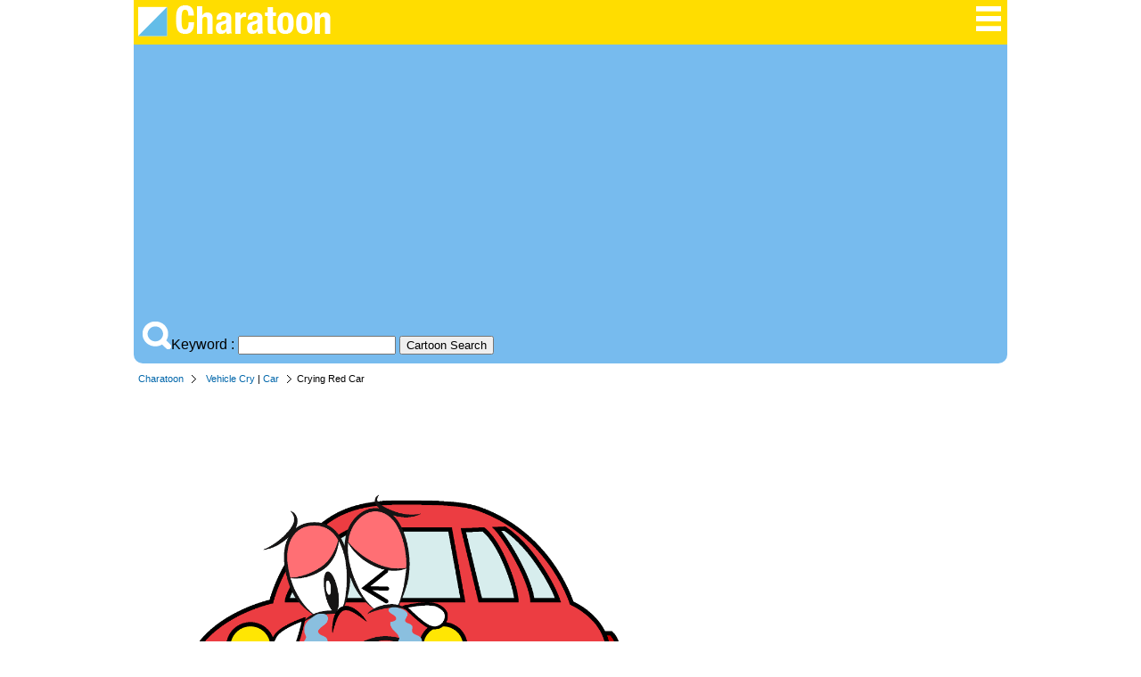

--- FILE ---
content_type: text/html; charset=UTF-8
request_url: https://charatoon.com/?id=5173
body_size: 4885
content:
<!DOCTYPE html>

<html lang="en">
<head>
	<meta charset="UTF-8">
<title>Free Crying Red Car Cartoon Character Clipart | Charatoon</title><meta name="description" content="It is a free vehicle cartoon image drawing a crying Red Car character." /><meta property="fb:app_id" content="777058989320931" /><meta property="og:type" content="website" /><meta property="og:url" content="https://charatoon.com/?id=5173" /><meta property="og:title" content="Crying Red Car Free Cartoon Images | Charatoon" /><meta property="og:image" content="https://charatoon.com/photo/5173.png" /><meta property="og:description" content="It is a free vehicle cartoon image drawing a crying Red Car character." /><meta name="twitter:card" content="summary_large_image" /><meta name="twitter:site" content="@Dakson" /><meta name="twitter:creator" content="@Dakson" /><link rel="shortcut icon" href="favicon.ico" ><link rel="apple-touch-icon" href="/img/illustoon_sm.png" /><link rel="stylesheet" href="css/ii.css?v=0.0.1" type="text/css" /><meta name="viewport" content="width=device-width, initial-scale=1">
	<script type="text/javascript" src="https://designalikie.com/common/js/jquery.js"></script>
	<script type="text/javascript" src="./js/download.js"></script>

	<!-- preconnect for Facebook -->
	<link rel="preconnect" href="https://connect.facebook.net" crossorigin>

	<!-- Google tag (gtag.js) -->
<script async src="https://www.googletagmanager.com/gtag/js?id=G-2TRS2PQ8HJ"></script>
<script>
  window.dataLayer = window.dataLayer || [];
  function gtag(){dataLayer.push(arguments);}
  gtag('js', new Date());

  gtag('config', 'G-2TRS2PQ8HJ');
</script>
	<script async src="//pagead2.googlesyndication.com/pagead/js/adsbygoogle.js"></script>
	<script>
	  (adsbygoogle = window.adsbygoogle || []).push({
	    google_ad_client: "ca-pub-6142680953319191",
	    enable_page_level_ads: true
	  });
	</script>

</head>

<body>
<div id="fb-root"></div>
<script>(function(d, s, id) {
  var js, fjs = d.getElementsByTagName(s)[0];
  if (d.getElementById(id)) return;
  js = d.createElement(s); js.id = id;
  js.src = 'https://connect.facebook.net/en_US/sdk.js#xfbml=1&version=v3.2&appId=777058989320931&autoLogAppEvents=1';
  fjs.parentNode.insertBefore(js, fjs);
}(document, 'script', 'facebook-jssdk'));</script>

<!-- start container -->
<div class="container">
<div class="header">
	<div class="logo-block">
		<a title="Charatoon" href="/"><img alt="Free Cartoon Pictures" src="/img/system_logo.png" width="242" height="36" /></a>
	</div>
	<div class="menu-block">
		<ul>
			<li><a title="Cartoon Category" href="/cat/"><img alt="Cartoon Category" src="/img/btn_sch_menu.png" width="32" height="32" /></a></li>
		</ul>
	</div>
</div>
<!-- / header --><div class="menu">
	<div id="search-block">
		<form action="/" method="get">
		
					<img src="/img/btn_sch_keyword.png" alt="Cartoon Search" width="32" height="32 style="vertical-align:bottom;margin:0 5px 0 0;" />Keyword : <input type="text" name="sch" value="" />
					<input id="sch_btn" type="submit" value="Cartoon Search" name="btnSend" />
						</form>
	</div>
	<!-- / search-block -->
</div>
<!-- / menu --><div class="pankuz-block">
<ul><li><a href="/">Charatoon</a></li><li><a href="./?gp=Vehicle Cry">Vehicle Cry</a> | <a href="./?tag=Car">Car</a></li><li class="last">Crying Red Car</li></ul></div>
<div class="main-area">
<div class="detail-block">
<div class="photo-box"><a href="./?dl=5173"  rel="nofollow"><img class="photo" alt="Crying Red Car Cartoon Character Image" src="./photo/5173.png?20200918" width="540" height="540" /></a><p style="text-align:center"><a href="./?dl=5173"  rel="nofollow"><img id="btn_download" name="5173" alt="Free cartoon image download" src="./img/btn_download.png" width="180" height="30" /></a></p><p style="text-align:center">The downloaded image is a PNG with a transparent background.</p><div class="like-block"><ul><li><div class="fb-like" data-href="http://illusticon.com/?id=5173" data-layout="button_count" data-action="like" data-show-faces="false" data-share="true"></div></li><li><a href="https://twitter.com/share" class="twitter-share-button" data-count="horizontal">Tweet</a><script type="text/javascript" src="//platform.twitter.com/widgets.js" charset="utf-8"></script></li></ul></div></div><div class="photo-info-box"><div class="banner_block">
		<script async src="//pagead2.googlesyndication.com/pagead/js/adsbygoogle.js"></script>
		<!-- dakIMG IMGTEXT336 -->
		<ins class="adsbygoogle"
		     style="display:inline-block;width:336px;height:280px"
		     data-ad-client="ca-pub-6142680953319191"
		     data-ad-slot="7039677708"></ins>
		<script>
		(adsbygoogle = window.adsbygoogle || []).push({});
		</script>
		</div><h1>Free Crying Red Car Cartoon Character Clipart</h1><p>It is a free vehicle cartoon image drawing a crying Red Car character.</p><dl><dt>Category</dt><dd><a href="./?gp=Vehicle Cry">Vehicle Cry</a>／<a href="./?tag=Car">Car</a></dd><dt>ID</dt><dd>5173-13-33</dd><dt>Last Updated</dt><dd>September 18, 2020</dd></dl></div></div>
<!-- / detail-block -->
</div>
<!-- / main-area -->

<div class="content-wrapper">
<div class="sidebar">
	<nav class="navigation">
	<h3>Cartoon Categories</h3>
	<dl class="keywordBox">

		<dt>🦁 <a title="Cartoon Animal Clipart" href="/?gp=Animal">Animals</a></dt>
		<dt>🦜 <a title="Cartoon Birds Clipart" href="/?gp=Bird">Birds</a></dt>
		<dt>🐟 <a title="Cartoon Sea Animal Clipart" href="/?gp=Sea Animal">Sea Animals</a></dt>
		<dt>🐝 <a title="Cartoon Bug Clipart" href="/?gp=Bug">Bugs</a></dt>	
		<dt>🌍 <a title="Cartoon Nature Clipart" href="/?gp=Nature">Nature</a></dt>
		<dt>🌸 <a title="Cartoon Plant Clipart" href="/?gp=Plant">Flower / Plants</a></dt>
			
		<dt>🍎 <a title="Cartoon Fruit Clipart" href="/?gp=Fruit">Fruits</a></dt>
		<dt>🥕 <a title="Cartoon Vegetable Clipart" href="/?gp=Vegetable">Vegetables</a></dt>
		<dt>🍔 <a title="Cartoon Food Clipart" href="/?gp=Food">Foods</a></dt>
		<dt>🍺 <a title="Cartoon Drink Clipart" href="/?gp=Drink">Drinks</a></dt>
		<dt>🍦 <a title="Cartoon Sweets Clipart" href="/?gp=Sweets">Sweets / Candy</a></dt>
		
		<dt>⚽ <a title="Cartoon Sports Clipart" href="/?gp=Sports">Sports</a></dt>
		<dt>🏕️ <a title="Cartoon Outdoor Clipart" href="/?gp=Outdoor">Outdoor</a></dt>
		<dt>🎵 <a title="Cartoon Music Clipart" href="/?gp=Music">Music</a></dt>

		<dt>🚗 <a title="Cartoon Vehicle Clipart" href="/?gp=Vehicle">Vehicles</a></dt>
		<dt>💻 <a title="Cartoon Product Clipart" href="/?gp=Product">Products</a></dt>
		<dt>🛠️ <a title="Cartoon Tool Clipart" href="/?gp=Tool">Tools</a></dt>
		<dt>🛏️ <a title="Cartoon Furniture Clipart" href="/?gp=Furniture">Furniture</a></dt>
		<dt>🛁 <a title="Cartoon Household Clipart" href="/?gp=Household">Household</a></dt>
		
		<dt>🧒 <a title="Cartoon Person Clipart" href="/?gp=Person">People</a></dt>
		<dt>👨‍💼 <a title="Cartoon Citizen Clipart" href="/?gp=Citizen">Citizen</a></dt>

		<dt>🏫 <a title="Cartoon Education Clipart" href="/?gp=Education">Education</a></dt>
			<dd class="emoji">
				<a title="Cartoon Number Text Clipart" href="/?gp=Number">🔢</a>
				<a title="Cartoon Alphabet Text Clipart" href="/?gp=Text">🔤</a>
			</dd>
		<dt>🏥 <a title="Cartoon Medical Clipart" href="/?gp=Medical">Medical & Health</a></dt>

		<dt>🤖 <a title="Cartoon Character Clipart" href="/?gp=Character">Characters</a></dt>

		<dt>❤️ <a title="Cartoon Symbol Clipart" href="/?gp=Symbol">Symbols</a></dt>

		<dt>🎅 <a title="Cartoon Christmas Clipart" href="/?gp=Christmas">Christmas</a></dt>
		<dt>🎃 <a title="Cartoon Halloween Clipart" href="/?gp=Halloween">Halloween</a></dt>
		<dt>🎂 <a title="Cartoon Birtyhday Clipart" href="/?gp=Birthday">Birthday</a></dt>
		<dt>💘 <a title="Cartoon Valentine's Day Clipart" href="/?gp=Valentine">Valentine's Day</a></dt>

	</dl>
	</nav>
</div>
<!-- / sidebar --><div class="main-area2">
<h2>More Car Cartoon Character Clipart</h2><ul class="image_list"><li><p><a href="?id=1821"><img alt="Car" class="photo" alt="" src="./photo/thum/1821.png" width="180" height="180" name="1821" /></a></p><h3>Car</h3></li><li><p><a href="?id=1822"><img alt="Smiling Car" class="photo" alt="" src="./photo/thum/1822.png" width="180" height="180" name="1822" /></a></p><h3>Smiling Car</h3></li><li><p><a href="?id=1823"><img alt="Laughing Car" class="photo" alt="" src="./photo/thum/1823.png" width="180" height="180" name="1823" /></a></p><h3>Laughing Car</h3></li><li><p><a href="?id=1824"><img alt="Grinning Car" class="photo" alt="" src="./photo/thum/1824.png" width="180" height="180" name="1824" /></a></p><h3>Grinning Car</h3></li><li><p><a href="?id=1825"><img alt="Singing Car" class="photo" alt="" src="./photo/thum/1825.png" width="180" height="180" name="1825" /></a></p><h3>Singing Car</h3></li><li><p><a href="?id=1826"><img alt="Surprising Car" class="photo" alt="" src="./photo/thum/1826.png" width="180" height="180" name="1826" /></a></p><h3>Surprising Car</h3></li><li><p><a href="?id=1827"><img alt="Thumbs up Car" class="photo" alt="" src="./photo/thum/1827.png" width="180" height="180" name="1827" /></a></p><h3>Thumbs up Car</h3></li><li><p><a href="?id=1828"><img alt="Confident Car" class="photo" alt="" src="./photo/thum/1828.png" width="180" height="180" name="1828" /></a></p><h3>Confident Car</h3></li><li><p><a href="?id=1829"><img alt="Posing Car" class="photo" alt="" src="./photo/thum/1829.png" width="180" height="180" name="1829" /></a></p><h3>Posing Car</h3></li><li><p><a href="?id=1830"><img alt="Angry Car" class="photo" alt="" src="./photo/thum/1830.png" width="180" height="180" name="1830" /></a></p><h3>Angry Car</h3></li><li><p><a href="?id=1831"><img alt="Thinking Car" class="photo" alt="" src="./photo/thum/1831.png" width="180" height="180" name="1831" /></a></p><h3>Thinking Car</h3></li><li><p><a href="?id=1832"><img alt="Depressed Car" class="photo" alt="" src="./photo/thum/1832.png" width="180" height="180" name="1832" /></a></p><h3>Depressed Car</h3></li><li><p><a href="?id=1833"><img alt="Crying Car" class="photo" alt="" src="./photo/thum/1833.png" width="180" height="180" name="1833" /></a></p><h3>Crying Car</h3></li><li><p><a href="?id=1834"><img alt="Sobbing Car" class="photo" alt="" src="./photo/thum/1834.png" width="180" height="180" name="1834" /></a></p><h3>Sobbing Car</h3></li><li><p><a href="?id=1835"><img alt="Troubled Car" class="photo" alt="" src="./photo/thum/1835.png" width="180" height="180" name="1835" /></a></p><h3>Troubled Car</h3></li><li><p><a href="?id=1836"><img alt="Relaxing Car" class="photo" alt="" src="./photo/thum/1836.png" width="180" height="180" name="1836" /></a></p><h3>Relaxing Car</h3></li><li><p><a href="?id=1837"><img alt="Sleeping Car" class="photo" alt="" src="./photo/thum/1837.png" width="180" height="180" name="1837" /></a></p><h3>Sleeping Car</h3></li><li><p><a href="?id=1838"><img alt="Speaking Car" class="photo" alt="" src="./photo/thum/1838.png" width="180" height="180" name="1838" /></a></p><h3>Speaking Car</h3></li><li><p><a href="?id=1839"><img alt="Car with Sunglasses" class="photo" alt="" src="./photo/thum/1839.png" width="180" height="180" name="1839" /></a></p><h3>Car with Sunglasses</h3></li><li><p><a href="?id=1840"><img alt="Burning Car" class="photo" alt="" src="./photo/thum/1840.png" width="180" height="180" name="1840" /></a></p><h3>Burning Car</h3></li><li><p><a href="?id=5141"><img alt="White Car" class="photo" alt="" src="./photo/thum/5141.png" width="180" height="180" name="5141" /></a></p><h3>White Car</h3></li><li><p><a href="?id=5142"><img alt="Smiling White Car" class="photo" alt="" src="./photo/thum/5142.png" width="180" height="180" name="5142" /></a></p><h3>Smiling White Car</h3></li><li><p><a href="?id=5143"><img alt="Laughing White Car" class="photo" alt="" src="./photo/thum/5143.png" width="180" height="180" name="5143" /></a></p><h3>Laughing White Car</h3></li><li><p><a href="?id=5144"><img alt="Grinning White Car" class="photo" alt="" src="./photo/thum/5144.png" width="180" height="180" name="5144" /></a></p><h3>Grinning White Car</h3></li><li><p><a href="?id=5145"><img alt="Singing White Car" class="photo" alt="" src="./photo/thum/5145.png" width="180" height="180" name="5145" /></a></p><h3>Singing White Car</h3></li><li><p><a href="?id=5146"><img alt="Surprising White Car" class="photo" alt="" src="./photo/thum/5146.png" width="180" height="180" name="5146" /></a></p><h3>Surprising White Car</h3></li><li><p><a href="?id=5147"><img alt="Thumbs up White Car" class="photo" alt="" src="./photo/thum/5147.png" width="180" height="180" name="5147" /></a></p><h3>Thumbs up White Car</h3></li><li><p><a href="?id=5148"><img alt="Glitter White Car" class="photo" alt="" src="./photo/thum/5148.png" width="180" height="180" name="5148" /></a></p><h3>Glitter White Car</h3></li><li><p><a href="?id=5149"><img alt="Posing White Car" class="photo" alt="" src="./photo/thum/5149.png" width="180" height="180" name="5149" /></a></p><h3>Posing White Car</h3></li><li><p><a href="?id=5150"><img alt="Angry White Car" class="photo" alt="" src="./photo/thum/5150.png" width="180" height="180" name="5150" /></a></p><h3>Angry White Car</h3></li><li><p><a href="?id=5151"><img alt="Thinking White Car" class="photo" alt="" src="./photo/thum/5151.png" width="180" height="180" name="5151" /></a></p><h3>Thinking White Car</h3></li><li><p><a href="?id=5152"><img alt="Depressed White Car" class="photo" alt="" src="./photo/thum/5152.png" width="180" height="180" name="5152" /></a></p><h3>Depressed White Car</h3></li><li><p><a href="?id=5153"><img alt="Crying White Car" class="photo" alt="" src="./photo/thum/5153.png" width="180" height="180" name="5153" /></a></p><h3>Crying White Car</h3></li><li><p><a href="?id=5154"><img alt="Sad White Car" class="photo" alt="" src="./photo/thum/5154.png" width="180" height="180" name="5154" /></a></p><h3>Sad White Car</h3></li><li><p><a href="?id=5155"><img alt="Troubled White Car" class="photo" alt="" src="./photo/thum/5155.png" width="180" height="180" name="5155" /></a></p><h3>Troubled White Car</h3></li><li><p><a href="?id=5156"><img alt="Relaxing White Car" class="photo" alt="" src="./photo/thum/5156.png" width="180" height="180" name="5156" /></a></p><h3>Relaxing White Car</h3></li><li><p><a href="?id=5157"><img alt="Sleeping White Car" class="photo" alt="" src="./photo/thum/5157.png" width="180" height="180" name="5157" /></a></p><h3>Sleeping White Car</h3></li><li><p><a href="?id=5158"><img alt="Speaking White Car" class="photo" alt="" src="./photo/thum/5158.png" width="180" height="180" name="5158" /></a></p><h3>Speaking White Car</h3></li><li><p><a href="?id=5159"><img alt="Cool White Car" class="photo" alt="" src="./photo/thum/5159.png" width="180" height="180" name="5159" /></a></p><h3>Cool White Car</h3></li><li><p><a href="?id=5160"><img alt="Enthusiasm White Car" class="photo" alt="" src="./photo/thum/5160.png" width="180" height="180" name="5160" /></a></p><h3>Enthusiasm White Car</h3></li><li><p><a href="?id=5161"><img alt="Red Car" class="photo" alt="" src="./photo/thum/5161.png" width="180" height="180" name="5161" /></a></p><h3>Red Car</h3></li><li><p><a href="?id=5162"><img alt="Smiling Red Car" class="photo" alt="" src="./photo/thum/5162.png" width="180" height="180" name="5162" /></a></p><h3>Smiling Red Car</h3></li><li><p><a href="?id=5163"><img alt="Laughing Red Car" class="photo" alt="" src="./photo/thum/5163.png" width="180" height="180" name="5163" /></a></p><h3>Laughing Red Car</h3></li><li><p><a href="?id=5164"><img alt="Grinning Red Car" class="photo" alt="" src="./photo/thum/5164.png" width="180" height="180" name="5164" /></a></p><h3>Grinning Red Car</h3></li><li><p><a href="?id=5165"><img alt="Singing Red Car" class="photo" alt="" src="./photo/thum/5165.png" width="180" height="180" name="5165" /></a></p><h3>Singing Red Car</h3></li><li><p><a href="?id=5166"><img alt="Surprising Red Car" class="photo" alt="" src="./photo/thum/5166.png" width="180" height="180" name="5166" /></a></p><h3>Surprising Red Car</h3></li><li><p><a href="?id=5167"><img alt="Thumbs up Red Car" class="photo" alt="" src="./photo/thum/5167.png" width="180" height="180" name="5167" /></a></p><h3>Thumbs up Red Car</h3></li><li><p><a href="?id=5168"><img alt="Glitter Red Car" class="photo" alt="" src="./photo/thum/5168.png" width="180" height="180" name="5168" /></a></p><h3>Glitter Red Car</h3></li><li><p><a href="?id=5169"><img alt="Posing Red Car" class="photo" alt="" src="./photo/thum/5169.png" width="180" height="180" name="5169" /></a></p><h3>Posing Red Car</h3></li><li><p><a href="?id=5170"><img alt="Angry Red Car" class="photo" alt="" src="./photo/thum/5170.png" width="180" height="180" name="5170" /></a></p><h3>Angry Red Car</h3></li><li><p><a href="?id=5171"><img alt="Thinking Red Car" class="photo" alt="" src="./photo/thum/5171.png" width="180" height="180" name="5171" /></a></p><h3>Thinking Red Car</h3></li><li><p><a href="?id=5172"><img alt="Depressed Red Car" class="photo" alt="" src="./photo/thum/5172.png" width="180" height="180" name="5172" /></a></p><h3>Depressed Red Car</h3></li><li><p><a href="?id=5174"><img alt="Sad Red Car" class="photo" alt="" src="./photo/thum/5174.png" width="180" height="180" name="5174" /></a></p><h3>Sad Red Car</h3></li><li><p><a href="?id=5175"><img alt="Troubled Red Car" class="photo" alt="" src="./photo/thum/5175.png" width="180" height="180" name="5175" /></a></p><h3>Troubled Red Car</h3></li><li><p><a href="?id=5176"><img alt="Relaxing Red Car" class="photo" alt="" src="./photo/thum/5176.png" width="180" height="180" name="5176" /></a></p><h3>Relaxing Red Car</h3></li><li><p><a href="?id=5177"><img alt="Sleeping Red Car" class="photo" alt="" src="./photo/thum/5177.png" width="180" height="180" name="5177" /></a></p><h3>Sleeping Red Car</h3></li><li><p><a href="?id=5178"><img alt="Speaking Red Car" class="photo" alt="" src="./photo/thum/5178.png" width="180" height="180" name="5178" /></a></p><h3>Speaking Red Car</h3></li><li><p><a href="?id=5179"><img alt="Cool Red Car" class="photo" alt="" src="./photo/thum/5179.png" width="180" height="180" name="5179" /></a></p><h3>Cool Red Car</h3></li><li><p><a href="?id=5180"><img alt="Enthusiasm Red Car" class="photo" alt="" src="./photo/thum/5180.png" width="180" height="180" name="5180" /></a></p><h3>Enthusiasm Red Car</h3></li></ul>
<h2>More Free Cartoon Character Clipart from Vehicle Cry</h2><ul class="image_list"><li><p><a href="?id=5213"><img alt="Crying Sports Car" class="photo" alt="Crying Sports Car" src="./photo/thum/5213.png" width="180" height="180" class="5213" /></a></p><h3>Crying Sports Car</h3></li><li><p><a href="?id=6993"><img alt="Crying Bus" class="photo" alt="Crying Bus" src="./photo/thum/6993.png" width="180" height="180" class="6993" /></a></p><h3>Crying Bus</h3></li><li><p><a href="?id=5193"><img alt="Crying Small Car" class="photo" alt="Crying Small Car" src="./photo/thum/5193.png" width="180" height="180" class="5193" /></a></p><h3>Crying Small Car</h3></li><li><p><a href="?id=6953"><img alt="Crying Ambulance" class="photo" alt="Crying Ambulance" src="./photo/thum/6953.png" width="180" height="180" class="6953" /></a></p><h3>Crying Ambulance</h3></li><li><p><a href="?id=1893"><img alt="Crying Airplane" class="photo" alt="Crying Airplane" src="./photo/thum/1893.png" width="180" height="180" class="1893" /></a></p><h3>Crying Airplane</h3></li><li><p><a href="?id=1993"><img alt="Crying Helicopter" class="photo" alt="Crying Helicopter" src="./photo/thum/1993.png" width="180" height="180" class="1993" /></a></p><h3>Crying Helicopter</h3></li><li><p><a href="?id=7053"><img alt="Crying Train" class="photo" alt="Crying Train" src="./photo/thum/7053.png" width="180" height="180" class="7053" /></a></p><h3>Crying Train</h3></li><li><p><a href="?id=5233"><img alt="Crying Van" class="photo" alt="Crying Van" src="./photo/thum/5233.png" width="180" height="180" class="5233" /></a></p><h3>Crying Van</h3></li><li><p><a href="?id=7073"><img alt="Crying Boat" class="photo" alt="Crying Boat" src="./photo/thum/7073.png" width="180" height="180" class="7073" /></a></p><h3>Crying Boat</h3></li><li><p><a href="?id=6913"><img alt="Crying TAXI" class="photo" alt="Crying TAXI" src="./photo/thum/6913.png" width="180" height="180" class="6913" /></a></p><h3>Crying TAXI</h3></li><li><p><a href="?id=6933"><img alt="Crying Police Car" class="photo" alt="Crying Police Car" src="./photo/thum/6933.png" width="180" height="180" class="6933" /></a></p><h3>Crying Police Car</h3></li><li><p><a href="?id=7113"><img alt="Crying Ship" class="photo" alt="Crying Ship" src="./photo/thum/7113.png" width="180" height="180" class="7113" /></a></p><h3>Crying Ship</h3></li><li><p><a href="?id=1853"><img alt="Crying Truck" class="photo" alt="Crying Truck" src="./photo/thum/1853.png" width="180" height="180" class="1853" /></a></p><h3>Crying Truck</h3></li><li><p><a href="?id=7093"><img alt="Crying Yacht" class="photo" alt="Crying Yacht" src="./photo/thum/7093.png" width="180" height="180" class="7093" /></a></p><h3>Crying Yacht</h3></li><li><p><a href="?id=6973"><img alt="Crying Fire Engine" class="photo" alt="Crying Fire Engine" src="./photo/thum/6973.png" width="180" height="180" class="6973" /></a></p><h3>Crying Fire Engine</h3></li><li><p><a href="?id=1913"><img alt="Crying Rocket" class="photo" alt="Crying Rocket" src="./photo/thum/1913.png" width="180" height="180" class="1913" /></a></p><h3>Crying Rocket</h3></li><li><p><a href="?id=1933"><img alt="Crying UFO" class="photo" alt="Crying UFO" src="./photo/thum/1933.png" width="180" height="180" class="1933" /></a></p><h3>Crying UFO</h3></li><li><p><a href="?id=1953"><img alt="Crying Hot Air Balloon" class="photo" alt="Crying Hot Air Balloon" src="./photo/thum/1953.png" width="180" height="180" class="1953" /></a></p><h3>Crying Hot Air Balloon</h3></li><li><p><a href="?id=7033"><img alt="Crying Express Train" class="photo" alt="Crying Express Train" src="./photo/thum/7033.png" width="180" height="180" class="7033" /></a></p><h3>Crying Express Train</h3></li><li><p><a href="?id=14413"><img alt="Crying Plane" class="photo" alt="Crying Plane" src="./photo/thum/14413.png" width="180" height="180" class="14413" /></a></p><h3>Crying Plane</h3></li><li><p><a href="?id=1973"><img alt="Crying Airship" class="photo" alt="Crying Airship" src="./photo/thum/1973.png" width="180" height="180" class="1973" /></a></p><h3>Crying Airship</h3></li><li><p><a href="?id=7013"><img alt="Crying Railway" class="photo" alt="Crying Railway" src="./photo/thum/7013.png" width="180" height="180" class="7013" /></a></p><h3>Crying Railway</h3></li><li><p><a href="?id=10293"><img alt="Crying Jeep" class="photo" alt="Crying Jeep" src="./photo/thum/10293.png" width="180" height="180" class="10293" /></a></p><h3>Crying Jeep</h3></li><li><p><a href="?id=14433"><img alt="Crying Prop Plane" class="photo" alt="Crying Prop Plane" src="./photo/thum/14433.png" width="180" height="180" class="14433" /></a></p><h3>Crying Prop Plane</h3></li><li><p><a href="?id=10313"><img alt="Crying Wagon" class="photo" alt="Crying Wagon" src="./photo/thum/10313.png" width="180" height="180" class="10313" /></a></p><h3>Crying Wagon</h3></li><li><p><a href="?id=14393"><img alt="Crying Rainbow Airballoon" class="photo" alt="Crying Rainbow Airballoon" src="./photo/thum/14393.png" width="180" height="180" class="14393" /></a></p><h3>Crying Rainbow Airballoon</h3></li><li><p><a href="?id=14453"><img alt="Crying Air Ambulance" class="photo" alt="Crying Air Ambulance" src="./photo/thum/14453.png" width="180" height="180" class="14453" /></a></p><h3>Crying Air Ambulance</h3></li></ul><div class="message-block">
			<p>Charatoon images are free to download and use, but the copyright is owned by DSIGNALIKIE. Please review the terms and conditions for more details.</p>
		</div></div></div>
<!-- / main-area -->
</div>
<!-- / content-wrapper -->
<div class="footer-back">
	<div class="footer">
		<ul>
			<li><a href="/es/?id=5173">Espanol</a></li>			<li><a href="/help.php" rel="nofollow">Help/Rule</a></li>
			<li><a href="http://avachara.com/contact/" rel="nofollow">Contact</a></li>
		</ul>
		<div class="copyright-block">
			<p>Copyright DESIGNALIKIE, Limited. All Rights Reserved.</p>
		</div>
	</div>
	<!-- / footer -->
</div>
<!-- / footer-back -->
</div>
<!-- / container -->

</body>
</html>


--- FILE ---
content_type: text/html; charset=utf-8
request_url: https://www.google.com/recaptcha/api2/aframe
body_size: 265
content:
<!DOCTYPE HTML><html><head><meta http-equiv="content-type" content="text/html; charset=UTF-8"></head><body><script nonce="PzImHwJBaNCo3tsELUIoiw">/** Anti-fraud and anti-abuse applications only. See google.com/recaptcha */ try{var clients={'sodar':'https://pagead2.googlesyndication.com/pagead/sodar?'};window.addEventListener("message",function(a){try{if(a.source===window.parent){var b=JSON.parse(a.data);var c=clients[b['id']];if(c){var d=document.createElement('img');d.src=c+b['params']+'&rc='+(localStorage.getItem("rc::a")?sessionStorage.getItem("rc::b"):"");window.document.body.appendChild(d);sessionStorage.setItem("rc::e",parseInt(sessionStorage.getItem("rc::e")||0)+1);localStorage.setItem("rc::h",'1769100022033');}}}catch(b){}});window.parent.postMessage("_grecaptcha_ready", "*");}catch(b){}</script></body></html>

--- FILE ---
content_type: text/css
request_url: https://charatoon.com/css/ii.css?v=0.0.1
body_size: 3356
content:
@CHARSET "UTF-8";

body{
	font-family: "Hiragino Kaku Gothic Pro", "ヒラギノ角ゴ Pro W3", Verdana, Meiryo, helvetica, sans-serif;
	margin: 0;
}

ul{
	list-style-type: none;
	margin: 0;
	padding: 0;
}

dl{
	margin: 0;
	padding: 0;
}

a{
	color: #0066aa;
	text-decoration: none;
}

a:hover {
	color:#0099cc;
	text-decoration: underline;
}

a:visited {
	color:#990099;
	text-decoration: underline;
}

/*  ---------------------------------------------------------- container  */
.container{
	width: 980px;
	display: flex;
	flex-direction: column; /* 縦方向に子要素を配置 */
	min-height: 100vh;      /* ビューポート全体の高さを指定 */
	margin: 0 auto;
}

/*  ---------------------------------------------------------- header  */
.header{
	width: 100%;
	display: flex;
	justify-content: space-between; /* 左右に寄せる */
	background: #fd0;
	color: #fff;
	margin: 0 auto;
	padding: 5px;
	box-sizing: border-box; /* paddingを含めて100%に収まるように */
}

.header div.logo-block{
	width: 150px;
}

.header div.menu-block{
	width: 200px;
}

.header div.menu-block ul{
	display: flex;
	justify-content: flex-end; /* 要素を右寄せ */
}


/*  ---------------------------------------------------------- system_description  */
h1.system-description{
	width: 980px;
	font-size: 0.7em;
	color: #999;
	font-weight: normal;
	margin: 0 auto 5px;
}

/* レスポンシブ対応 */
@media screen and (max-width: 768px) {
	h1.system-description{
		width: 100%;
	}
}


/* ---------------------------------------------------------- #pankuzArea */
.pankuz-block{
	width: 980px;
	margin: 0 auto 10px;
	padding: 0;
}

.pankuz-block ul{
	display: flex; /* フレックスボックスで横並び */
	margin: 0;
	padding: 0;
}

.pankuz-block li{
	background: url(../img/pankuz.gif) no-repeat scroll right 3px transparent;
	font-size: 0.7em;
	line-height: 1.4em;
	margin: 0;
	padding: 0 20px 0 5px;
}

.pankuz-block li.last{
	background:none;
	font-size: 0.7em;
	line-height: 1.4em;
	margin: 0;
	padding: 0;
}

/* レスポンシブ対応 */
@media screen and (max-width: 768px) {
	.pankuz-block{
		width: 100%;
	}
}

/* ---------------------------------------------------------- like-block */
.like-block{
	background: #eee;
	border-radius: 15px;
	text-align: center;
	padding: 10px 5px 5px;
	margin: 0 0 10px;
}

.like-block ul{
	display: flex; /* フレックスボックスで横並び */
	justify-content: center; /* 横方向の中央揃え */
	margin: 0px 10px;
}

.like-block ul li{
	line-height: 1em;
	margin: 0;
}

/* ---------------------------------------------------------- message-block */
.message-block{
	background: #5ba;
	border-radius: 15px;
	color: #fff;
	text-align: center;
	padding: 10px 5px 5px;
	margin: 0 0 10px;
}

/*  ---------------------------------------------------------- menu  */
.menu{
	background: #7BE;
	border-radius: 0 0 10px 10px;
	margin: 0 0 10px;
	padding: 10px;
}



/*  ---------------------------------------------------------- .content-wrapper  */
/* コンテンツラッパー */
.content-wrapper {
	display: flex; /* 横方向にサイドバーとメインコンテンツを配置 */
	flex: 1;       /* 残りのスペースを全て占有 */
	gap: 20px;
}

/* サイドバー */
.sidebar {
	width: 190px;
	background-color: #7be;
	border-radius: 10px;
	box-sizing: border-box;
	margin: 0 0 20px;
}

/* レスポンシブ対応 */
@media screen and (max-width: 768px) {
	.container{
		width: 100%;
	}

	.content-wrapper {
	  flex-direction: column; /* 縦方向に変更 */
	}
  
	.sidebar {
	  order: 2; /* サイドバーを後に表示 */
	  width: 100%;
	}

	.main-area2{
		order: 1; /* メインコンテンツを先に表示 */
		width: 100%;
	}
  }


/*  ---------------------------------------------------------- .sidebar  */
.sidebar h3{
	background: #08c;
	border-radius: 10px 10px 0 0;
	color: #fff;
	font-size: 0.9em;
	margin: 0;
	padding: 5px 10px;
}

.sidebar dl{
	padding: 10px;
}

.sidebar dl dt{
	border-top: 1px dotted #fff;
	font-size: 0.9em;
	font-weight: bold;
	margin: 10px 0 0;
}

.sidebar dl dd{
	font-size: 0.9em;
	margin: 0 0 0 5px;
}

.sidebar dl dd.emoji{
	font-size: 1.6em;
}

.sidebar ul{
	padding: 10px;
}

.sidebar ul li{
	border-bottom: 1px dotted #fff;
}

.sidebar a{
	color: #fff;
}

/* レスポンシブ対応 */
@media screen and (max-width: 768px) {
	.sidebar dl dt{
		font-size: 1.5em;
	}
	.sidebar dl dd.emoji{
		font-size: 2.4em;
	}
}

/*  ---------------------------------------------------------- mainArea  */
.main-area{
	clear: both;
	margin:  0;
}

.main-area2{
	flex: 1;
	box-sizing: border-box;
	margin: 0 0 20px;
}

.main-area h1,.main-area2 h1{
	clear: both;
	overflow: hidden;
	border-left: 4px solid #333;
	font-size: 1em;
	margin:0 10px 10px 0;
	padding:0px 0 0px 8px;
}

.main-area h2,.main-area2 h2{
	clear: both;
	overflow: hidden;
	border-left: 4px solid #333;
	font-size: 0.9em;
	margin:0 10px 10px 0;
	padding:0px 0 0px 8px;
}

.main-area div.messageBlock{
	border: 10px solid #ccc;
	border-radius: 20px;
	margin: 100px;
	padding: 20px;
}

.main-area div#recommendBlock{
	overflow: hidden;
	background: #ccc;
	border-radius: 20px;
	margin: 0 0 20px;
	padding: 10px;
}

.main-area div#recommendBlock ul li{
	float: left;
	border-right: 1px solid #fff;
	color: #fff;
	font-size: 0.85em;
	padding: 0 10px;
	margin: 2px 0;
}

/*  ---------------------------------------------------------- detailArea  */
.detail-block{
	display: flex; /* 横方向にサイドバーとメインコンテンツを配置 */
	flex: 1;       /* 残りのスペースを全て占有 */
}

.detail-block p img{
	margin: 5px 0;
}

.detail-block div.photo-box{
	width: 540px;
	text-align: center;
	margin: 0 30px 10px;
	padding: 0;
}

.detail-block div.photo-box h1{
	border-left: 3px solid #666;
	color: #555;
	font-size: 1.1em;
	margin: 0 0 10px 0;
	padding: 0 0 0 10px;
}

.detail-block div.photo-box img.photo{
	width: 100%;
	height: auto;
	margin: 0 0 5px 0;
	padding: 0;
}

.detail-block div.photo-box p{
	margin: 0 0 5px;
	padding: 0;
}

.detail-block .photo-info-box{
	flex: 1;
	box-sizing: border-box;
	margin: 0;
	padding: 0;
}

.detail-block .photo-info-box h3.size{
	border-left: none;
	color: #333;
	font-size: 12px;
	margin: 0 0 5px 0;
	padding: 0;
}

.detail-block .photo-info-box p{
	color: #666;
	margin: 10px 0;
}

.detail-block .photo-info-box dl{
	display: flex; /* フレックスボックスで横並びに */
	flex-wrap: wrap; /* 改行して新しい行に配置可能にする */
	width: 100%; /* dl全体の横幅を100%に */
	border-bottom: 1px solid #999;
	margin: 0 0 10px;
}

.detail-block .photo-info-box dl dt{
	width: 30%; /* dtに横幅30%を指定 */
	font-size: 0.7em;
	line-height: 1.6em;
	border-top: 1px solid #999;
	border-bottom: 0;
	margin: 0;
	padding: 5px;
	box-sizing: border-box; /* paddingを含めて100%に収まるように */
}

.detail-block .photo-info-box dl dd{
	width: 70%; /* ddに横幅70%を指定 */
	font-size: 0.8em;
	line-height: 1.6em;
	border-top: 1px solid #999;
	border-bottom: 0;
	margin: 0;
	padding: 5px;
	box-sizing: border-box; /* paddingを含めて100%に収まるように */
}

.detail-block .photo-info-box dl dd img{
	margin: 0 5px 0 0;
}

.detail-block .photo-info-box dl dd img.this{
	border: 3px solid #999;
	margin: 0 5px 0 0;
}

.detail-block .photo-info-box dl dd img{
	margin: 0 5px 0 0;
}

.detail-block .photo-info-box p.download_block{
	text-align: center;
	margin: 10px 0;
	padding: 0;
}

/* レスポンシブ対応 */
@media screen and (max-width: 768px) {
	.container{
		width: 100%;
	}

	.detail-block {
	  flex-direction: column; /* 縦方向に変更 */
	}
  
	div#imageBlock {
	  width: 100%;
	}

	.photo-info-box{
		width: 100%;
	}

	.detail-block div.photo-box{
		width: 100%;
		margin: 0 0 10px;
	}
  }

/*  ---------------------------------------------------------- downloadArea  */
.download-block{
	text-align: center;
	background: #f6f6f6;
	padding: 10px;
	margin: 0 0 30px;
}

.download-block img.photo{
	width: 100%;
	height: auto;
}

/*  ---------------------------------------------------------- ul.image_list  */
.main-area ul.image_list{
	display: grid;
	grid-template-columns: repeat(5, 1fr); /* 横に3列を指定 */
	gap: 16px; /* アイテム間の間隔を指定（任意） */
	margin: 0 0 20px;
}

.main-area2 ul.image_list{
	display: grid;
	grid-template-columns: repeat(4, 1fr); /* 横に3列を指定 */
	gap: 16px; /* アイテム間の間隔を指定（任意） */
	margin: 0 0 20px;
}

.main-area ul.image_list li,.main-area2 ul.image_list li{
	list-style: none;
}

.main-area ul.image_list li h3,.main-area2 ul.image_list li h3{
	text-align: center;
	font-size: 0.7em;
	color: #49D;
	line-height: 1.2em;
	padding: 0;
	margin:  0;
}

.main-area ul.image_list li p,.main-area2 ul.image_list li p{
	border: 4px solid #ddd;
	margin: 0 0 4px;
}

.main-area ul.image_list li p img.photo,.main-area2 ul.image_list li p img.photo{
	width: 100%;
	height: auto;
	display: block;
}

/* レスポンシブ対応 */
@media screen and (max-width: 768px) {
	.main-area ul.image_list{
		grid-template-columns: repeat(4, 1fr); /* 横に3列を指定 */
		gap: 8px; /* アイテム間の間隔を指定（任意） */
	}
}

/*  ---------------------------------------------------------- ul.matome_list  */
.matome-block{

}

.matome-block img.photo{
	width: 100%
}

/*  ---------------------------------------------------------- ul.matome_list  */
.main-area ul.matome_list{
	display: grid;
	grid-template-columns: repeat(3, 1fr); /* 横に3列を指定 */
	gap: 16px; /* アイテム間の間隔を指定（任意） */
	margin: 0 0 20px;
}

.main-area ul.matome_list li{
	list-style: none; /* リストマーカーを削除（任意） */
}

.main-area ul.matome_list li h3{
	text-align: center;
	font-size: 0.8em;
	color: #999;
	line-height: 1.2em;
	padding: 0;
	margin: 3px 0;
}

.main-area ul.matome_list li p{
	width: 100%;
	background: #eee;
	font-size: 0.75em;
	margin: 2px 0;
}

.main-area ul.matome_list li p img.photo{
	width: 100%;
	height: auto;
	display: block;
}

/* matome_list_thmu */
.main-area ul.matome_list_thum{
	display: grid;
	grid-template-columns: repeat(6, 1fr); /* 横に3列を指定 */
	gap: 16px; /* アイテム間の間隔を指定（任意） */
	margin: 0 0 20px;
}

.main-area ul.matome_list_thum li{
	list-style: none; /* リストマーカーを削除（任意） */
}

.main-area ul.matome_list_thum li h3{
	text-align: center;
	font-size: 0.8em;
	color: #999;
	line-height: 1.2em;
	padding: 0;
	margin: 3px 0;
}

.main-area ul.matome_list_thum li p{
	width: 100%;
	background: #eee;
	font-size: 0.75em;
	margin: 2px 0;
}

.main-area ul.matome_list_thum li p img.photo{
	width: 100%;
	height: auto;
	display: block;
}

/*  ---------------------------------------------------------- ul.image3_list  */
.main-area2 ul.image3_list{
	display: grid;
	grid-template-columns: repeat(3, 1fr); /* 横に3列を指定 */
	gap: 16px; /* アイテム間の間隔を指定（任意） */
	margin: 0 0 20px;
}

.main-area2 ul.image3_list li{
	list-style: none; /* リストマーカーを削除（任意） */
}

.main-area2 ul.image3_list li h3{
	text-align: center;
	font-size: 1em;
	color: #333;
	padding: 0;
	margin: 0 0 5px;
}

.main-area2 ul.image3_list li h3 a{
	text-decoration: underline;
}

.main-area2 ul.image3_list li div.photo_box{
	border: 4px solid #ddd;
	margin: 0 0 4px;
}

.main-area2 ul.image3_list li div.photo_box img.photo{
	width: 100%;
	height: auto;
	display: block;
}

.main-area2 ul.image3_list li p{
	color: #ccc;
	font-size: 0.8em;
}

.main-area2 ul.image3_list li img.photo_s{
	width: 70px;
	margin:0 5px 0 0;
}

/* レスポンシブ対応 */
@media screen and (max-width: 768px) {
	.main-area2 ul.image3_list li p{
		display: none;
	}
}

/* ---------------------------------------------------------- .banner_block */
div.banner_block{
	clear: both;
	padding: 0;
	margin: 30px 0;
	text-align: center;
}

/* ---------------------------------------------------------- .help-block */
.help-block{
	padding: 10px 0 0 0;
	margin: 0;
}

.help-block h2{
	font-size: 1.0em;
	color: #555;
	padding: 0 0 0 8px;
	margin: 20px 0 5px 0;
}

.help-block dt{
	font-size: 0.85em;
	color: #0099ff;
	padding: 0;
	margin: 10px 0 5px 0;
}

.help-block dd{
	font-size: 0.85em;
	color: #555;
	padding: 0;
	margin: 0;
}

table{
	border-collapse: collapse;
	margin: 0 0 20px;
}

tr{

}

th{
	font-size: 0.85em;
	background-color: #666;
	border: 1px solid #999;
	color: #fff;
	margin: 0;
	padding : 5px 20px;
}

td{
	font-size: 0.85em;
	text-align: center;
	border: 1px solid #999;
	margin: 0;
	padding : 5px;
}

/* -------------------------------- page_top */
p.page_top{
	text-align: right;
	font-size: 0.8em;
	margin: 0 0 20px;
	padding: 0;
}

p.page_top a{
	background: url(/common/img/page_top.gif) no-repeat scroll left center transparent;
	margin: 0;
	padding: 0 0 0 20px;
}

/* ---------------------------------------------------------- #errorArea */
#errorArea{
	border: 5px solid #d33;
	border-radius: 20px;
	margin: 20px 50px;
	padding: 15px;
}

#errorArea ul {
	list-style-type:none;
	margin: 0;
	padding: 0;
	clear: both;
}

#errorArea ul li{
	font-size: 0.8em;
	line-height: 1.5em;
	color: #f00;
}

.error_text{
	color: #c00;		
}

/*  ---------------------------------------------------------- tag-menu-block  */
.tag-menu-block{
	clear: both;
	margin:  0;
}

.tag-menu-block ul{
	overflow: hidden;
	background: #FAB;
	border-radius: 10px;
	list-style-type: none;
	padding: 0;
	margin: 10px 0 10px 0;
}

.tag-menu-block li{
	border-right: 1px solid #fff;
	font-size: 0.7em;
	line-height: 1.6;
	padding: 0 10px;
	margin: 5px 0;
	float: left;
}

.tag-menu-block li.this{
	background: #ccc;
}

.tag-menu-block li.right{
	border-left: 1px solid #ccc;
	border-right: 0;
	float: right;
}

.tag-menu-block a{
	color: #fff;
}

/* ---------------------------------------------------------- .footer-menu */
div.footer-menu{
	border-bottom: 1px dashed #999;
	background: none;
	overflow: hidden;
	margin: 0 0 20px;
	padding: 0;
}

div.footer-menu ul.menu_block{
	display: grid;
	grid-template-columns: repeat(4, 1fr); /* 4つの等しい幅の列 */
	gap: 10px; /* 各li要素の間に隙間を設定 */
}

div.footer-menu ul.menu_block li{
	margin: 0;
}

div.footer-menu ul.menu_block li img{
	width: 100%;
}

div.footer-menu ul.menu_block li p{
	font-size: 0.8em;
	color: #666;
	margin: 0;
}

/* レスポンシブ対応 */
@media screen and (max-width: 768px) {
	.div.footer-menu{
		width: 100%;
	}
	
	div.footer-menu ul.menu_block{
		grid-template-columns: repeat(2, 1fr); /* 4つの等しい幅の列 */
		gap: 6px; /* 各li要素の間に隙間を設定 */
	}
}

/* ---------------------------------------------------------- .footer */
.footer-back{
	background: #fd0;
	clear: both;
	overflow: hidden;
}

.footer{
	width: 980px;
	overflow: hidden;
	margin: 0 auto;
	padding: 10px 0 0 0;
}

.footer ul{
	list-style-type:none;
	margin: 0;
	padding: 0;
	clear: both;
}

.footer li{
	width: 135px;
	border-right: 1px solid #fff;
	text-align:center;
	float: left;
	margin: 0 0 5px;
}

.footer li.last{
	border-right: none;
}

.footer  a, .footer  a:link, .footer  a:visited {
	font-size: 0.80em;
	color:#fff;
	display:block;
	padding:2px 0;
	text-decoration:none;
	width:135px;
}

.footer  a:hover {
	color:#fff;
	text-decoration: underline;	
}

.copyright-block{
	clear: both;
	color: #fff;
	font-size: 0.7em;
	text-align: right;
	margin: 0 10px 40px 0;
	padding: 10px 5px 10px 0;
}

img#page_to_top{
	position: fixed;
	bottom: 0;
	right: 20px;
}

